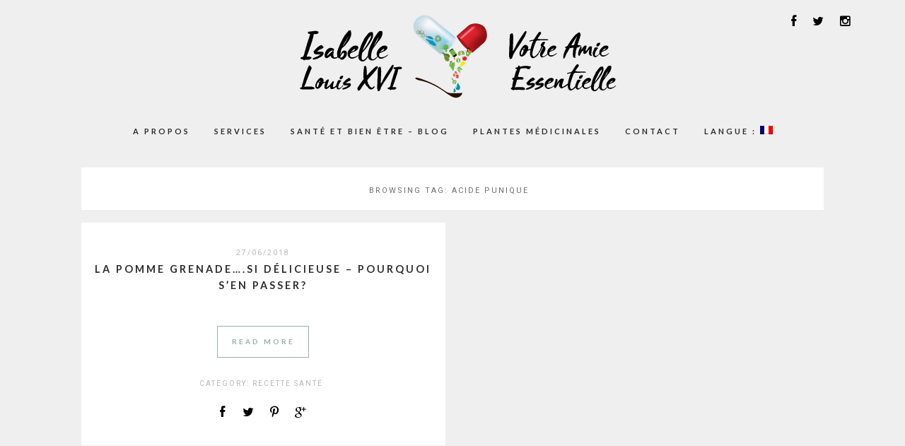

--- FILE ---
content_type: text/html; charset=UTF-8
request_url: https://votreamieessentielle.com/fr/tag/acide-punique/
body_size: 12084
content:
<!DOCTYPE html>
<html lang="fr-FR">
<head>
<meta charset="UTF-8">
<meta name="viewport" content="width=device-width, height=device-height, initial-scale=1.0, user-scalable=yes">
<link rel="profile" href="http://gmpg.org/xfn/11">
<link rel="pingback" href="https://votreamieessentielle.com/xmlrpc.php">

<title>acide punique &#8211; Votre amie essentielle</title>
<meta name='robots' content='max-image-preview:large' />
	<style>img:is([sizes="auto" i], [sizes^="auto," i]) { contain-intrinsic-size: 3000px 1500px }</style>
	<link rel='dns-prefetch' href='//fonts.googleapis.com' />
<link rel="alternate" type="application/rss+xml" title="Votre amie essentielle &raquo; Flux" href="https://votreamieessentielle.com/fr/feed/" />
<link rel="alternate" type="application/rss+xml" title="Votre amie essentielle &raquo; Flux des commentaires" href="https://votreamieessentielle.com/fr/comments/feed/" />
<link rel="alternate" type="application/rss+xml" title="Votre amie essentielle &raquo; Flux de l’étiquette acide punique" href="https://votreamieessentielle.com/fr/tag/acide-punique/feed/" />
<script type="text/javascript">
/* <![CDATA[ */
window._wpemojiSettings = {"baseUrl":"https:\/\/s.w.org\/images\/core\/emoji\/16.0.1\/72x72\/","ext":".png","svgUrl":"https:\/\/s.w.org\/images\/core\/emoji\/16.0.1\/svg\/","svgExt":".svg","source":{"concatemoji":"https:\/\/votreamieessentielle.com\/wp-includes\/js\/wp-emoji-release.min.js?ver=6.8.3"}};
/*! This file is auto-generated */
!function(s,n){var o,i,e;function c(e){try{var t={supportTests:e,timestamp:(new Date).valueOf()};sessionStorage.setItem(o,JSON.stringify(t))}catch(e){}}function p(e,t,n){e.clearRect(0,0,e.canvas.width,e.canvas.height),e.fillText(t,0,0);var t=new Uint32Array(e.getImageData(0,0,e.canvas.width,e.canvas.height).data),a=(e.clearRect(0,0,e.canvas.width,e.canvas.height),e.fillText(n,0,0),new Uint32Array(e.getImageData(0,0,e.canvas.width,e.canvas.height).data));return t.every(function(e,t){return e===a[t]})}function u(e,t){e.clearRect(0,0,e.canvas.width,e.canvas.height),e.fillText(t,0,0);for(var n=e.getImageData(16,16,1,1),a=0;a<n.data.length;a++)if(0!==n.data[a])return!1;return!0}function f(e,t,n,a){switch(t){case"flag":return n(e,"\ud83c\udff3\ufe0f\u200d\u26a7\ufe0f","\ud83c\udff3\ufe0f\u200b\u26a7\ufe0f")?!1:!n(e,"\ud83c\udde8\ud83c\uddf6","\ud83c\udde8\u200b\ud83c\uddf6")&&!n(e,"\ud83c\udff4\udb40\udc67\udb40\udc62\udb40\udc65\udb40\udc6e\udb40\udc67\udb40\udc7f","\ud83c\udff4\u200b\udb40\udc67\u200b\udb40\udc62\u200b\udb40\udc65\u200b\udb40\udc6e\u200b\udb40\udc67\u200b\udb40\udc7f");case"emoji":return!a(e,"\ud83e\udedf")}return!1}function g(e,t,n,a){var r="undefined"!=typeof WorkerGlobalScope&&self instanceof WorkerGlobalScope?new OffscreenCanvas(300,150):s.createElement("canvas"),o=r.getContext("2d",{willReadFrequently:!0}),i=(o.textBaseline="top",o.font="600 32px Arial",{});return e.forEach(function(e){i[e]=t(o,e,n,a)}),i}function t(e){var t=s.createElement("script");t.src=e,t.defer=!0,s.head.appendChild(t)}"undefined"!=typeof Promise&&(o="wpEmojiSettingsSupports",i=["flag","emoji"],n.supports={everything:!0,everythingExceptFlag:!0},e=new Promise(function(e){s.addEventListener("DOMContentLoaded",e,{once:!0})}),new Promise(function(t){var n=function(){try{var e=JSON.parse(sessionStorage.getItem(o));if("object"==typeof e&&"number"==typeof e.timestamp&&(new Date).valueOf()<e.timestamp+604800&&"object"==typeof e.supportTests)return e.supportTests}catch(e){}return null}();if(!n){if("undefined"!=typeof Worker&&"undefined"!=typeof OffscreenCanvas&&"undefined"!=typeof URL&&URL.createObjectURL&&"undefined"!=typeof Blob)try{var e="postMessage("+g.toString()+"("+[JSON.stringify(i),f.toString(),p.toString(),u.toString()].join(",")+"));",a=new Blob([e],{type:"text/javascript"}),r=new Worker(URL.createObjectURL(a),{name:"wpTestEmojiSupports"});return void(r.onmessage=function(e){c(n=e.data),r.terminate(),t(n)})}catch(e){}c(n=g(i,f,p,u))}t(n)}).then(function(e){for(var t in e)n.supports[t]=e[t],n.supports.everything=n.supports.everything&&n.supports[t],"flag"!==t&&(n.supports.everythingExceptFlag=n.supports.everythingExceptFlag&&n.supports[t]);n.supports.everythingExceptFlag=n.supports.everythingExceptFlag&&!n.supports.flag,n.DOMReady=!1,n.readyCallback=function(){n.DOMReady=!0}}).then(function(){return e}).then(function(){var e;n.supports.everything||(n.readyCallback(),(e=n.source||{}).concatemoji?t(e.concatemoji):e.wpemoji&&e.twemoji&&(t(e.twemoji),t(e.wpemoji)))}))}((window,document),window._wpemojiSettings);
/* ]]> */
</script>
<style id='wp-emoji-styles-inline-css' type='text/css'>

	img.wp-smiley, img.emoji {
		display: inline !important;
		border: none !important;
		box-shadow: none !important;
		height: 1em !important;
		width: 1em !important;
		margin: 0 0.07em !important;
		vertical-align: -0.1em !important;
		background: none !important;
		padding: 0 !important;
	}
</style>
<link rel='stylesheet' id='wp-block-library-css' href='https://votreamieessentielle.com/wp-includes/css/dist/block-library/style.min.css?ver=6.8.3' type='text/css' media='all' />
<style id='classic-theme-styles-inline-css' type='text/css'>
/*! This file is auto-generated */
.wp-block-button__link{color:#fff;background-color:#32373c;border-radius:9999px;box-shadow:none;text-decoration:none;padding:calc(.667em + 2px) calc(1.333em + 2px);font-size:1.125em}.wp-block-file__button{background:#32373c;color:#fff;text-decoration:none}
</style>
<style id='global-styles-inline-css' type='text/css'>
:root{--wp--preset--aspect-ratio--square: 1;--wp--preset--aspect-ratio--4-3: 4/3;--wp--preset--aspect-ratio--3-4: 3/4;--wp--preset--aspect-ratio--3-2: 3/2;--wp--preset--aspect-ratio--2-3: 2/3;--wp--preset--aspect-ratio--16-9: 16/9;--wp--preset--aspect-ratio--9-16: 9/16;--wp--preset--color--black: #000000;--wp--preset--color--cyan-bluish-gray: #abb8c3;--wp--preset--color--white: #ffffff;--wp--preset--color--pale-pink: #f78da7;--wp--preset--color--vivid-red: #cf2e2e;--wp--preset--color--luminous-vivid-orange: #ff6900;--wp--preset--color--luminous-vivid-amber: #fcb900;--wp--preset--color--light-green-cyan: #7bdcb5;--wp--preset--color--vivid-green-cyan: #00d084;--wp--preset--color--pale-cyan-blue: #8ed1fc;--wp--preset--color--vivid-cyan-blue: #0693e3;--wp--preset--color--vivid-purple: #9b51e0;--wp--preset--gradient--vivid-cyan-blue-to-vivid-purple: linear-gradient(135deg,rgba(6,147,227,1) 0%,rgb(155,81,224) 100%);--wp--preset--gradient--light-green-cyan-to-vivid-green-cyan: linear-gradient(135deg,rgb(122,220,180) 0%,rgb(0,208,130) 100%);--wp--preset--gradient--luminous-vivid-amber-to-luminous-vivid-orange: linear-gradient(135deg,rgba(252,185,0,1) 0%,rgba(255,105,0,1) 100%);--wp--preset--gradient--luminous-vivid-orange-to-vivid-red: linear-gradient(135deg,rgba(255,105,0,1) 0%,rgb(207,46,46) 100%);--wp--preset--gradient--very-light-gray-to-cyan-bluish-gray: linear-gradient(135deg,rgb(238,238,238) 0%,rgb(169,184,195) 100%);--wp--preset--gradient--cool-to-warm-spectrum: linear-gradient(135deg,rgb(74,234,220) 0%,rgb(151,120,209) 20%,rgb(207,42,186) 40%,rgb(238,44,130) 60%,rgb(251,105,98) 80%,rgb(254,248,76) 100%);--wp--preset--gradient--blush-light-purple: linear-gradient(135deg,rgb(255,206,236) 0%,rgb(152,150,240) 100%);--wp--preset--gradient--blush-bordeaux: linear-gradient(135deg,rgb(254,205,165) 0%,rgb(254,45,45) 50%,rgb(107,0,62) 100%);--wp--preset--gradient--luminous-dusk: linear-gradient(135deg,rgb(255,203,112) 0%,rgb(199,81,192) 50%,rgb(65,88,208) 100%);--wp--preset--gradient--pale-ocean: linear-gradient(135deg,rgb(255,245,203) 0%,rgb(182,227,212) 50%,rgb(51,167,181) 100%);--wp--preset--gradient--electric-grass: linear-gradient(135deg,rgb(202,248,128) 0%,rgb(113,206,126) 100%);--wp--preset--gradient--midnight: linear-gradient(135deg,rgb(2,3,129) 0%,rgb(40,116,252) 100%);--wp--preset--font-size--small: 13px;--wp--preset--font-size--medium: 20px;--wp--preset--font-size--large: 36px;--wp--preset--font-size--x-large: 42px;--wp--preset--spacing--20: 0.44rem;--wp--preset--spacing--30: 0.67rem;--wp--preset--spacing--40: 1rem;--wp--preset--spacing--50: 1.5rem;--wp--preset--spacing--60: 2.25rem;--wp--preset--spacing--70: 3.38rem;--wp--preset--spacing--80: 5.06rem;--wp--preset--shadow--natural: 6px 6px 9px rgba(0, 0, 0, 0.2);--wp--preset--shadow--deep: 12px 12px 50px rgba(0, 0, 0, 0.4);--wp--preset--shadow--sharp: 6px 6px 0px rgba(0, 0, 0, 0.2);--wp--preset--shadow--outlined: 6px 6px 0px -3px rgba(255, 255, 255, 1), 6px 6px rgba(0, 0, 0, 1);--wp--preset--shadow--crisp: 6px 6px 0px rgba(0, 0, 0, 1);}:where(.is-layout-flex){gap: 0.5em;}:where(.is-layout-grid){gap: 0.5em;}body .is-layout-flex{display: flex;}.is-layout-flex{flex-wrap: wrap;align-items: center;}.is-layout-flex > :is(*, div){margin: 0;}body .is-layout-grid{display: grid;}.is-layout-grid > :is(*, div){margin: 0;}:where(.wp-block-columns.is-layout-flex){gap: 2em;}:where(.wp-block-columns.is-layout-grid){gap: 2em;}:where(.wp-block-post-template.is-layout-flex){gap: 1.25em;}:where(.wp-block-post-template.is-layout-grid){gap: 1.25em;}.has-black-color{color: var(--wp--preset--color--black) !important;}.has-cyan-bluish-gray-color{color: var(--wp--preset--color--cyan-bluish-gray) !important;}.has-white-color{color: var(--wp--preset--color--white) !important;}.has-pale-pink-color{color: var(--wp--preset--color--pale-pink) !important;}.has-vivid-red-color{color: var(--wp--preset--color--vivid-red) !important;}.has-luminous-vivid-orange-color{color: var(--wp--preset--color--luminous-vivid-orange) !important;}.has-luminous-vivid-amber-color{color: var(--wp--preset--color--luminous-vivid-amber) !important;}.has-light-green-cyan-color{color: var(--wp--preset--color--light-green-cyan) !important;}.has-vivid-green-cyan-color{color: var(--wp--preset--color--vivid-green-cyan) !important;}.has-pale-cyan-blue-color{color: var(--wp--preset--color--pale-cyan-blue) !important;}.has-vivid-cyan-blue-color{color: var(--wp--preset--color--vivid-cyan-blue) !important;}.has-vivid-purple-color{color: var(--wp--preset--color--vivid-purple) !important;}.has-black-background-color{background-color: var(--wp--preset--color--black) !important;}.has-cyan-bluish-gray-background-color{background-color: var(--wp--preset--color--cyan-bluish-gray) !important;}.has-white-background-color{background-color: var(--wp--preset--color--white) !important;}.has-pale-pink-background-color{background-color: var(--wp--preset--color--pale-pink) !important;}.has-vivid-red-background-color{background-color: var(--wp--preset--color--vivid-red) !important;}.has-luminous-vivid-orange-background-color{background-color: var(--wp--preset--color--luminous-vivid-orange) !important;}.has-luminous-vivid-amber-background-color{background-color: var(--wp--preset--color--luminous-vivid-amber) !important;}.has-light-green-cyan-background-color{background-color: var(--wp--preset--color--light-green-cyan) !important;}.has-vivid-green-cyan-background-color{background-color: var(--wp--preset--color--vivid-green-cyan) !important;}.has-pale-cyan-blue-background-color{background-color: var(--wp--preset--color--pale-cyan-blue) !important;}.has-vivid-cyan-blue-background-color{background-color: var(--wp--preset--color--vivid-cyan-blue) !important;}.has-vivid-purple-background-color{background-color: var(--wp--preset--color--vivid-purple) !important;}.has-black-border-color{border-color: var(--wp--preset--color--black) !important;}.has-cyan-bluish-gray-border-color{border-color: var(--wp--preset--color--cyan-bluish-gray) !important;}.has-white-border-color{border-color: var(--wp--preset--color--white) !important;}.has-pale-pink-border-color{border-color: var(--wp--preset--color--pale-pink) !important;}.has-vivid-red-border-color{border-color: var(--wp--preset--color--vivid-red) !important;}.has-luminous-vivid-orange-border-color{border-color: var(--wp--preset--color--luminous-vivid-orange) !important;}.has-luminous-vivid-amber-border-color{border-color: var(--wp--preset--color--luminous-vivid-amber) !important;}.has-light-green-cyan-border-color{border-color: var(--wp--preset--color--light-green-cyan) !important;}.has-vivid-green-cyan-border-color{border-color: var(--wp--preset--color--vivid-green-cyan) !important;}.has-pale-cyan-blue-border-color{border-color: var(--wp--preset--color--pale-cyan-blue) !important;}.has-vivid-cyan-blue-border-color{border-color: var(--wp--preset--color--vivid-cyan-blue) !important;}.has-vivid-purple-border-color{border-color: var(--wp--preset--color--vivid-purple) !important;}.has-vivid-cyan-blue-to-vivid-purple-gradient-background{background: var(--wp--preset--gradient--vivid-cyan-blue-to-vivid-purple) !important;}.has-light-green-cyan-to-vivid-green-cyan-gradient-background{background: var(--wp--preset--gradient--light-green-cyan-to-vivid-green-cyan) !important;}.has-luminous-vivid-amber-to-luminous-vivid-orange-gradient-background{background: var(--wp--preset--gradient--luminous-vivid-amber-to-luminous-vivid-orange) !important;}.has-luminous-vivid-orange-to-vivid-red-gradient-background{background: var(--wp--preset--gradient--luminous-vivid-orange-to-vivid-red) !important;}.has-very-light-gray-to-cyan-bluish-gray-gradient-background{background: var(--wp--preset--gradient--very-light-gray-to-cyan-bluish-gray) !important;}.has-cool-to-warm-spectrum-gradient-background{background: var(--wp--preset--gradient--cool-to-warm-spectrum) !important;}.has-blush-light-purple-gradient-background{background: var(--wp--preset--gradient--blush-light-purple) !important;}.has-blush-bordeaux-gradient-background{background: var(--wp--preset--gradient--blush-bordeaux) !important;}.has-luminous-dusk-gradient-background{background: var(--wp--preset--gradient--luminous-dusk) !important;}.has-pale-ocean-gradient-background{background: var(--wp--preset--gradient--pale-ocean) !important;}.has-electric-grass-gradient-background{background: var(--wp--preset--gradient--electric-grass) !important;}.has-midnight-gradient-background{background: var(--wp--preset--gradient--midnight) !important;}.has-small-font-size{font-size: var(--wp--preset--font-size--small) !important;}.has-medium-font-size{font-size: var(--wp--preset--font-size--medium) !important;}.has-large-font-size{font-size: var(--wp--preset--font-size--large) !important;}.has-x-large-font-size{font-size: var(--wp--preset--font-size--x-large) !important;}
:where(.wp-block-post-template.is-layout-flex){gap: 1.25em;}:where(.wp-block-post-template.is-layout-grid){gap: 1.25em;}
:where(.wp-block-columns.is-layout-flex){gap: 2em;}:where(.wp-block-columns.is-layout-grid){gap: 2em;}
:root :where(.wp-block-pullquote){font-size: 1.5em;line-height: 1.6;}
</style>
<link rel='stylesheet' id='wp-components-css' href='https://votreamieessentielle.com/wp-includes/css/dist/components/style.min.css?ver=6.8.3' type='text/css' media='all' />
<link rel='stylesheet' id='godaddy-styles-css' href='https://votreamieessentielle.com/wp-content/mu-plugins/vendor/wpex/godaddy-launch/includes/Dependencies/GoDaddy/Styles/build/latest.css?ver=2.0.2' type='text/css' media='all' />
<link rel='stylesheet' id='parent-style-css' href='https://votreamieessentielle.com/wp-content/themes/soigne/style.css?ver=6.8.3' type='text/css' media='all' />
<link rel='stylesheet' id='child-style-css' href='https://votreamieessentielle.com/wp-content/themes/soigne-child/style.css?ver=1.0' type='text/css' media='all' />
<link rel='stylesheet' id='soigne-style-css' href='https://votreamieessentielle.com/wp-content/themes/soigne-child/style.css?ver=6.8.3' type='text/css' media='all' />
<style id='soigne-style-inline-css' type='text/css'>

    .menu li a:hover {
      color: #96b0a0;
    } 

    ul.menu ul a:hover, 
    .menu ul ul a:hover {
    	color: #96b0a0;
    } 

  	#social-icons-top a,
  	.search-box a#search-toggle,
  	.post-share a i,
  	.widget-social a i,
  	a.author-social i,
  	#footer-social a {
    	color: #000000;
    } 

  	#social-icons-top a:hover,
	.search-box a#search-toggle:hover,
	.post-share a:hover i,
	.widget-social a:hover i,
	a.author-social:hover i,
	#footer-social a:hover {
    	color: #96b0a0;
    } 

  	.search-box #searchform input {
    	background: #000000;
    } 

  	.search-box *::-webkit-input-placeholder,
  	#searchform input#s {
    	color: #000000;
    } 

	.box-effect:hover,
    .featured-boxes-thumbnails .box-style:hover {
    	color: #96b0a0;
    	border: 1px solid #96b0a0;
    } 

	.box-effect .box-line {
    	background-color: #96b0a0;
    } 

	a.more-link,
    .featured-slider .entry-more a.more-link,
    #respond input[type="submit"],
    .wpcf7 .wpcf7-submit,
    .mc4wp-form input[type="submit"] {
    	color: #96b0a0;
    	border: 1px solid #96b0a0;
    } 

	#footer-copyright .menu li a:hover {
    	color: #96b0a0;
    } 
</style>
<link rel='stylesheet' id='soigne-fonts-css' href='https://fonts.googleapis.com/css?family=Lato%3A400%2C700%2C400italic%2C700italic%7CMuli%3A300%2C400%2C700%2C300italic%2C400italic%2C700italic%7CRoboto%3A300%2C400&#038;subset=latin%2Clatin-ext' type='text/css' media='all' />
<link rel='stylesheet' id='slick-style-css' href='https://votreamieessentielle.com/wp-content/themes/soigne/js/slick/slick.css?ver=6.8.3' type='text/css' media='all' />
<link rel='stylesheet' id='font-awesome-css' href='https://votreamieessentielle.com/wp-content/themes/soigne/fonts/css/font-awesome.min.css?ver=4.6.3' type='text/css' media='all' />
<link rel='stylesheet' id='forget-about-shortcode-buttons-css' href='https://votreamieessentielle.com/wp-content/plugins/forget-about-shortcode-buttons/public/css/button-styles.css?ver=2.1.3' type='text/css' media='all' />
<script type="text/javascript" src="https://votreamieessentielle.com/wp-includes/js/jquery/jquery.min.js?ver=3.7.1" id="jquery-core-js"></script>
<script type="text/javascript" src="https://votreamieessentielle.com/wp-includes/js/jquery/jquery-migrate.min.js?ver=3.4.1" id="jquery-migrate-js"></script>
<script type="text/javascript" src="https://votreamieessentielle.com/wp-content/themes/soigne/js/slick/slick.min.js?ver=6.8.3" id="slick-js"></script>
<script type="text/javascript" src="https://votreamieessentielle.com/wp-content/themes/soigne/js/jquery.fitvids.js?ver=1.1" id="fitvids-js"></script>
<script type="text/javascript" src="https://votreamieessentielle.com/wp-content/themes/soigne/js/retina.min.js?ver=6.8.3" id="retina-js"></script>
<link rel="https://api.w.org/" href="https://votreamieessentielle.com/fr/wp-json/" /><link rel="alternate" title="JSON" type="application/json" href="https://votreamieessentielle.com/fr/wp-json/wp/v2/tags/52" /><link rel="EditURI" type="application/rsd+xml" title="RSD" href="https://votreamieessentielle.com/xmlrpc.php?rsd" />
<meta name="generator" content="WordPress 6.8.3" />
              <style>#livesite_active_engage .ls-more-actions-C {display: none}</style>
            <script type="text/javascript">
        var vcUrl = 'www.vcita.com/widgets/active_engage/0hlhtbg9hnibjl7y/loader.js?format=js';
        var script = document.createElement('script');
        script.src = '//' + vcUrl;
        script.type = 'text/javascript';

        document.addEventListener('DOMContentLoaded', () => {
          const scripts = document.querySelectorAll('script[src]');
          let sfound = false;

          for (let i = 0; i < scripts.length; i++) {
            if ((scripts[i].getAttribute('src').indexOf('vcita.com') >= 0 &&
              scripts[i].getAttribute('src').indexOf('livesite.js') >= 0) ||
              (scripts[i].getAttribute('src').indexOf('vcita.com') >= 0 &&
                scripts[i].getAttribute('src').indexOf('loader.js') >= 0)
            ) {
              sfound = true;
              break
            }
          }

          if (sfound) return;

                    document.cookie = "livesite_0hlhtbg9hnibjl7y_engage=; expires=Thu, 01 Jan 1970 00:00:00 UTC; path=/;";
          
          
            			          window.Vcita = {};
			Vcita.legacyOptions = function () {
            return {
              desktopEnabled: 1,
              mobileEnabled: 1,
              engageButton: true,
              activeEngage: true,
              engageState: 'closed',
              actionButtons: false,
              // inlineActions: false,
              activeEngageAction: "schedule",
              //mobileQuickAction: "schedule",
              activeEngageActionText: 'Contact',
              engageButtonText: 'Contact',
              activeEngageTitle: "Let's talk!",
              activeEngageText: "Thanks for stopping by! We're here to help…",
                          imageUrl: "",
                          textPoweredBy: 'Powered by vcita',
              themeActionColor: '#01dcf7',
              themeActionHover: '#01dcf7',
              themeActionText: '#ffffff',
              themeMainActionColor: '#01dcf7',
              themeMainActionHover: '#01dcf7',
              themeMainActionText: '#ffffff'
			  }
          };
                        

                  const checkLivesite = () => {
            if (!window.LiveSite) return false;
              // console.log(window.Vcita.legacyOptions());
              // console.log(window.LiveSite);
            return true;
          };
                    const checkEngageButton = () => {
            const leb = document.querySelector('#livesite_engage_button a.ls-engage-button');

            if (leb != null) {
                            const lma = document.querySelector('#livesite_active_engage .ls-more-actions-C');
              if (lma != null) lma.style.display = 'block !important';
                            leb.classList.remove('livesite-engage');
              leb.classList.add('livesite-schedule');
              // leb.onclick = LiveSite.schedule;
              return true;
            } else return false;
          };

          let tryit = 0, aeint;

          let lint = setInterval(() => {
            if (checkLivesite() || tryit == 100000) {
              clearInterval(lint);
              tryit = 0;

              aeint = setInterval(() => {
                if (checkEngageButton() || tryit == 100000) {
                  clearInterval(aeint);
                } else tryit++;
              }, 10);
            } else tryit++;
          }, 100);
                  
          document.body.appendChild(script)
        });
      </script>
    <style type="text/css">
.qtranxs_flag_en {background-image: url(https://votreamieessentielle.com/wp-content/plugins/qtranslate-x/flags/gb.png); background-repeat: no-repeat;}
.qtranxs_flag_fr {background-image: url(https://votreamieessentielle.com/wp-content/plugins/qtranslate-x/flags/fr.png); background-repeat: no-repeat;}
</style>
<link hreflang="en" href="https://votreamieessentielle.com/en/tag/acide-punique/" rel="alternate" />
<link hreflang="fr" href="https://votreamieessentielle.com/fr/tag/acide-punique/" rel="alternate" />
<link hreflang="x-default" href="https://votreamieessentielle.com/tag/acide-punique/" rel="alternate" />
<meta name="generator" content="qTranslate-X 3.4.6.8" />
<link rel="icon" href="https://votreamieessentielle.com/wp-content/uploads/2017/03/cropped-LogoIsabelle_298x360_2017-03-24-32x32.png" sizes="32x32" />
<link rel="icon" href="https://votreamieessentielle.com/wp-content/uploads/2017/03/cropped-LogoIsabelle_298x360_2017-03-24-192x192.png" sizes="192x192" />
<link rel="apple-touch-icon" href="https://votreamieessentielle.com/wp-content/uploads/2017/03/cropped-LogoIsabelle_298x360_2017-03-24-180x180.png" />
<meta name="msapplication-TileImage" content="https://votreamieessentielle.com/wp-content/uploads/2017/03/cropped-LogoIsabelle_298x360_2017-03-24-270x270.png" />
</head>

<body class="archive tag tag-acide-punique tag-52 wp-theme-soigne wp-child-theme-soigne-child">

<div id="site-container">
	<header id="masthead" class="site-header">
		<div id="site-branding" class="site-content">
							<div id="site-logo">
											<a href="https://votreamieessentielle.com/fr/" rel="home"><img src="https://votreamieessentielle.com/wp-content/uploads/cropped-LogosIsabelle_web_480x120-1.png" height="120" width="481" alt="" /></a>
									</div><!-- #site-logo -->
			 
		</div><!-- #site-branding -->

		<div id="top-wrap" class="sticky-nav">
			<div class="sticky-anchor"></div>
			<button id="menu-toggle"><span>Menu</span></button>

			<nav id="site-navigation" class="main-navigation sticky-content">
				<div class="navigation-wrap sticky-wrap">
											<a href="https://votreamieessentielle.com/fr/" class="small-logo" rel="home"><img src="" class="small-logo-img" alt=""></a>
					
					<ul id="menu-isabelle-louis-xvi-votre-amie-essentielle" class="menu"><li id="menu-item-2107" class="menu-item menu-item-type-post_type menu-item-object-page menu-item-home menu-item-2107"><a href="https://votreamieessentielle.com/fr/">A propos</a></li>
<li id="menu-item-2114" class="menu-item menu-item-type-post_type menu-item-object-page menu-item-has-children menu-item-2114"><a href="https://votreamieessentielle.com/fr/services/">Services</a>
<ul class="sub-menu">
	<li id="menu-item-3524" class="menu-item menu-item-type-post_type menu-item-object-page menu-item-has-children menu-item-3524"><a href="https://votreamieessentielle.com/fr/francais-naturopathie/">Naturopathie</a>
	<ul class="sub-menu">
		<li id="menu-item-3369" class="menu-item menu-item-type-post_type menu-item-object-page menu-item-has-children menu-item-3369"><a href="https://votreamieessentielle.com/fr/digestive-health/">Santé digestive</a>
		<ul class="sub-menu">
			<li id="menu-item-2904" class="menu-item menu-item-type-post_type menu-item-object-page menu-item-2904"><a href="https://votreamieessentielle.com/fr/leaky-gut/">Syndrome de l’intestin perméable</a></li>
		</ul>
</li>
		<li id="menu-item-2907" class="menu-item menu-item-type-post_type menu-item-object-page menu-item-has-children menu-item-2907"><a href="https://votreamieessentielle.com/fr/detoxification-program/">Programme Détoxification</a>
		<ul class="sub-menu">
			<li id="menu-item-3337" class="menu-item menu-item-type-post_type menu-item-object-page menu-item-3337"><a href="https://votreamieessentielle.com/fr/services/home-edit-pantry-and-products-makeovers/">Détox ma maison : Éliminer les produits chimiques toxique</a></li>
		</ul>
</li>
		<li id="menu-item-3313" class="menu-item menu-item-type-post_type menu-item-object-post menu-item-3313"><a href="https://votreamieessentielle.com/fr/weight-management/">Gestion du poids</a></li>
	</ul>
</li>
	<li id="menu-item-3522" class="menu-item menu-item-type-post_type menu-item-object-page menu-item-3522"><a href="https://votreamieessentielle.com/fr/francais-bio-impedance/">Bio-Impédance (BIA)</a></li>
	<li id="menu-item-3374" class="menu-item menu-item-type-post_type menu-item-object-page menu-item-has-children menu-item-3374"><a href="https://votreamieessentielle.com/fr/nutritional-counselling/">Conseils nutritionnels</a>
	<ul class="sub-menu">
		<li id="menu-item-447" class="menu-item menu-item-type-taxonomy menu-item-object-category menu-item-has-children menu-item-447"><a href="https://votreamieessentielle.com/fr/category/health/">Recettes Santé</a>
		<ul class="sub-menu">
			<li id="menu-item-2810" class="menu-item menu-item-type-post_type menu-item-object-post menu-item-2810"><a href="https://votreamieessentielle.com/fr/superfood-energy-bar-squares-or-balls-that-is-the-only-question/">Boules d&rsquo;énergies &#8211; Super Aliments</a></li>
			<li id="menu-item-2707" class="menu-item menu-item-type-post_type menu-item-object-post menu-item-2707"><a href="https://votreamieessentielle.com/fr/francais-delicieux-muffins-aux-canneberges-orange/">Délicieux muffins aux canneberges &#038; orange</a></li>
			<li id="menu-item-1921" class="menu-item menu-item-type-post_type menu-item-object-post menu-item-1921"><a href="https://votreamieessentielle.com/fr/life-happens-hot-chocolate-helps/">Chaud CoCo La Chaud</a></li>
			<li id="menu-item-1597" class="menu-item menu-item-type-post_type menu-item-object-post menu-item-1597"><a href="https://votreamieessentielle.com/fr/mac-and-cheeeze/">Macaroni au fromage Gourmet et Santé!</a></li>
			<li id="menu-item-1552" class="menu-item menu-item-type-post_type menu-item-object-post menu-item-1552"><a href="https://votreamieessentielle.com/fr/almond-milky-way/">Boisson d’amande A.K.A Lait d’amande</a></li>
			<li id="menu-item-1486" class="menu-item menu-item-type-post_type menu-item-object-post menu-item-1486"><a href="https://votreamieessentielle.com/fr/ningxia-red-gummies/">Jujubes au Ningxia Red</a></li>
			<li id="menu-item-893" class="menu-item menu-item-type-post_type menu-item-object-post menu-item-893"><a href="https://votreamieessentielle.com/fr/an-apple-a-day-salad/">Pomme de reinet et salade fraîche!</a></li>
			<li id="menu-item-462" class="menu-item menu-item-type-post_type menu-item-object-post menu-item-462"><a href="https://votreamieessentielle.com/fr/kefir-a-leau-de-noix-de-coco/">Kéfir à l’eau de noix de coco</a></li>
			<li id="menu-item-459" class="menu-item menu-item-type-post_type menu-item-object-post menu-item-459"><a href="https://votreamieessentielle.com/fr/the-beetlejuice-smootie/">Le Smoothie Beet.le.Juice!</a></li>
			<li id="menu-item-682" class="menu-item menu-item-type-post_type menu-item-object-post menu-item-682"><a href="https://votreamieessentielle.com/fr/the-incredible-green-juice/">L’incroyable Jus Vert</a></li>
			<li id="menu-item-810" class="menu-item menu-item-type-post_type menu-item-object-post menu-item-810"><a href="https://votreamieessentielle.com/fr/kombucha-cha-cha/">KombuCha! Cha! Cha!</a></li>
			<li id="menu-item-460" class="menu-item menu-item-type-post_type menu-item-object-post menu-item-460"><a href="https://votreamieessentielle.com/fr/seeds-sprouting-ridiculously-easy/">Germinations…facile et tellement bon pour la santé</a></li>
		</ul>
</li>
		<li id="menu-item-3322" class="menu-item menu-item-type-post_type menu-item-object-page menu-item-3322"><a href="https://votreamieessentielle.com/fr/services/grocery-shopping-with-me/">Visite à l’épicerie ensemble</a></li>
	</ul>
</li>
	<li id="menu-item-3156" class="menu-item menu-item-type-post_type menu-item-object-post menu-item-has-children menu-item-3156"><a href="https://votreamieessentielle.com/fr/hair-loss-solutions-and-scalp-treatment/">Soins chute de cheveux et Cuir chevelu</a>
	<ul class="sub-menu">
		<li id="menu-item-3418" class="menu-item menu-item-type-post_type menu-item-object-page menu-item-3418"><a href="https://votreamieessentielle.com/fr/androgenetic-alopecia/">Alopécie Androgénétique</a></li>
		<li id="menu-item-2369" class="menu-item menu-item-type-post_type menu-item-object-page menu-item-2369"><a href="https://votreamieessentielle.com/fr/hair-scalp-analysis/">ANALYSE CAPILLAIRE</a></li>
		<li id="menu-item-2387" class="menu-item menu-item-type-post_type menu-item-object-page menu-item-has-children menu-item-2387"><a href="https://votreamieessentielle.com/fr/low-level-light-therapy-biostimulation/">LOW LEVEL LIGHT THERAPY – BIOSTIMULATION</a>
		<ul class="sub-menu">
			<li id="menu-item-3454" class="menu-item menu-item-type-post_type menu-item-object-page menu-item-3454"><a href="https://votreamieessentielle.com/fr/before-and-after/">Avant et après</a></li>
			<li id="menu-item-3185" class="menu-item menu-item-type-post_type menu-item-object-post menu-item-3185"><a href="https://votreamieessentielle.com/fr/clinical-studies/">Étude clinique</a></li>
		</ul>
</li>
		<li id="menu-item-2393" class="menu-item menu-item-type-post_type menu-item-object-page menu-item-has-children menu-item-2393"><a href="https://votreamieessentielle.com/fr/hairloss-and-scalp-treatment/scalp-treatments/">Soins du cuir chevelu</a>
		<ul class="sub-menu">
			<li id="menu-item-2432" class="menu-item menu-item-type-post_type menu-item-object-page menu-item-2432"><a href="https://votreamieessentielle.com/fr/detox-your-scalp-cleanse-purify-remove/">Soins Nettoyant/Purifiant du Cuir chevelu (Anti-dépôt)</a></li>
			<li id="menu-item-2247" class="menu-item menu-item-type-post_type menu-item-object-page menu-item-2247"><a href="https://votreamieessentielle.com/fr/hairloss-treatment-for-men-alopecia/">Soin Anti-Chute de cheveux pour Homme</a></li>
			<li id="menu-item-2241" class="menu-item menu-item-type-post_type menu-item-object-page menu-item-2241"><a href="https://votreamieessentielle.com/fr/scalp-treatment-for-hairloss-women/">Soins Anti-Chute pour Femme</a></li>
			<li id="menu-item-2236" class="menu-item menu-item-type-post_type menu-item-object-page menu-item-2236"><a href="https://votreamieessentielle.com/fr/soins-anti-chute-de-cheveux-prevention-pour-femme-enceinte/">Soins Anti-Chute de cheveux – prévention pour femme enceinte</a></li>
			<li id="menu-item-2512" class="menu-item menu-item-type-post_type menu-item-object-page menu-item-2512"><a href="https://votreamieessentielle.com/fr/francais-soins-exfoliant-et-desquamant-du-cuir-chevelu/">Soins Exfoliant et desquamant du cuir chevelu</a></li>
			<li id="menu-item-2497" class="menu-item menu-item-type-post_type menu-item-object-page menu-item-2497"><a href="https://votreamieessentielle.com/fr/dandruffs-treatment/">Soins Anti-Pelliculaire</a></li>
			<li id="menu-item-2508" class="menu-item menu-item-type-post_type menu-item-object-page menu-item-2508"><a href="https://votreamieessentielle.com/fr/francais-soins-cheveux-et-cuir-chevelu-gras/">Soins cheveux et cuir chevelu gras</a></li>
			<li id="menu-item-2400" class="menu-item menu-item-type-post_type menu-item-object-page menu-item-2400"><a href="https://votreamieessentielle.com/fr/hair-scalp-analysis/alopecia-areata/">Perte de cheveux localisée (pelade)</a></li>
			<li id="menu-item-2506" class="menu-item menu-item-type-post_type menu-item-object-page menu-item-2506"><a href="https://votreamieessentielle.com/fr/francais-soins-psoriasis-ou-eczema-au-cuir-chevelu/">Soins Psoriasis ou Eczema au cuir chevelu</a></li>
			<li id="menu-item-2507" class="menu-item menu-item-type-post_type menu-item-object-page menu-item-2507"><a href="https://votreamieessentielle.com/fr/francais-soins-de-comfort-pour-patient-de-chimio-ou-radiotherapie/">Soins de Comfort pour patient de Chimio ou Radiothérapie</a></li>
		</ul>
</li>
		<li id="menu-item-3358" class="menu-item menu-item-type-post_type menu-item-object-page menu-item-3358"><a href="https://votreamieessentielle.com/fr/natural-look-hair-extensions/">Rallonges de cheveux naturels</a></li>
		<li id="menu-item-3422" class="menu-item menu-item-type-post_type menu-item-object-page menu-item-3422"><a href="https://votreamieessentielle.com/fr/testimonies/">Témoignage</a></li>
	</ul>
</li>
</ul>
</li>
<li id="menu-item-3027" class="menu-item menu-item-type-post_type menu-item-object-page menu-item-has-children menu-item-3027"><a href="https://votreamieessentielle.com/fr/health-and-wellness-blog/">Santé et Bien être – Blog</a>
<ul class="sub-menu">
	<li id="menu-item-987" class="menu-item menu-item-type-post_type menu-item-object-post menu-item-987"><a href="https://votreamieessentielle.com/fr/ningxia-red-the-antioxydant-juice/">Nigxia red – Super jus Antioxydant</a></li>
	<li id="menu-item-2605" class="menu-item menu-item-type-post_type menu-item-object-post menu-item-2605"><a href="https://votreamieessentielle.com/fr/detox-castor-oil-pack/">Detox – Comment faire un cataplasme d’huile de ricin</a></li>
	<li id="menu-item-464" class="menu-item menu-item-type-post_type menu-item-object-post menu-item-464"><a href="https://votreamieessentielle.com/fr/les-produits-chimiques-toxiques/">Les Produits Chimiques Toxiques</a></li>
	<li id="menu-item-581" class="menu-item menu-item-type-post_type menu-item-object-post menu-item-581"><a href="https://votreamieessentielle.com/fr/say-no-to-gmo/">Dites NON au OGM!</a></li>
	<li id="menu-item-1367" class="menu-item menu-item-type-post_type menu-item-object-post menu-item-1367"><a href="https://votreamieessentielle.com/fr/ameliorervotre-digestion-ameliorervotre-energie/">Améliorer votre digestion – Améliorer votre énergie</a></li>
	<li id="menu-item-1366" class="menu-item menu-item-type-post_type menu-item-object-post menu-item-1366"><a href="https://votreamieessentielle.com/fr/digestives-enzymes/">Les Enzymes digestives</a></li>
	<li id="menu-item-1782" class="menu-item menu-item-type-post_type menu-item-object-post menu-item-1782"><a href="https://votreamieessentielle.com/fr/healthy-break-fast/">Des-Jeûner Santé!</a></li>
	<li id="menu-item-3029" class="menu-item menu-item-type-taxonomy menu-item-object-category menu-item-has-children menu-item-3029"><a href="https://votreamieessentielle.com/fr/category/mind-spirit/">ESPRIT &#8211; CORPS &#8211; ÂME</a>
	<ul class="sub-menu">
		<li id="menu-item-2063" class="menu-item menu-item-type-post_type menu-item-object-post menu-item-2063"><a href="https://votreamieessentielle.com/fr/miracle-mantra-hooponopono/">Mantra Miraculeux – Ho’oponopono</a></li>
		<li id="menu-item-1398" class="menu-item menu-item-type-post_type menu-item-object-post menu-item-1398"><a href="https://votreamieessentielle.com/fr/muladhara-sound-lam/">Muladhara (son: Lam)</a></li>
	</ul>
</li>
</ul>
</li>
<li id="menu-item-3389" class="menu-item menu-item-type-post_type menu-item-object-page menu-item-has-children menu-item-3389"><a href="https://votreamieessentielle.com/fr/plant-medicine/">Plantes médicinales</a>
<ul class="sub-menu">
	<li id="menu-item-450" class="menu-item menu-item-type-post_type menu-item-object-page menu-item-has-children menu-item-450"><a href="https://votreamieessentielle.com/fr/titre/">Huiles Essentielles</a>
	<ul class="sub-menu">
		<li id="menu-item-3038" class="menu-item menu-item-type-taxonomy menu-item-object-category menu-item-3038"><a href="https://votreamieessentielle.com/fr/category/huile-essentielle/">HUILE ESSENTIELLE DE GRADE THERAPEUTIQUE</a></li>
		<li id="menu-item-3032" class="menu-item menu-item-type-taxonomy menu-item-object-category menu-item-has-children menu-item-3032"><a href="https://votreamieessentielle.com/fr/category/aromatherapy-101/">AROMATHERAPIE 101</a>
		<ul class="sub-menu">
			<li id="menu-item-1602" class="menu-item menu-item-type-post_type menu-item-object-post menu-item-1602"><a href="https://votreamieessentielle.com/fr/lemon-essential-oils/">Citron</a></li>
			<li id="menu-item-1650" class="menu-item menu-item-type-post_type menu-item-object-post menu-item-1650"><a href="https://votreamieessentielle.com/fr/copaiba-eo/">COPAHU – COPAIBA EO</a></li>
			<li id="menu-item-1666" class="menu-item menu-item-type-post_type menu-item-object-post menu-item-1666"><a href="https://votreamieessentielle.com/fr/frankincense-the-king-of-all-oils/">ENCEN – A.K.A. FRANKINCENSE, LE ROI DES HUILES ESSENTIELLES</a></li>
			<li id="menu-item-1610" class="menu-item menu-item-type-post_type menu-item-object-post menu-item-1610"><a href="https://votreamieessentielle.com/fr/lavender-essential-oil/">Huile Essentielle de Lavande – La REINE des huiles essentielles</a></li>
			<li id="menu-item-1654" class="menu-item menu-item-type-post_type menu-item-object-post menu-item-1654"><a href="https://votreamieessentielle.com/fr/peppermint-eo/">Menthe poivrée</a></li>
			<li id="menu-item-1646" class="menu-item menu-item-type-post_type menu-item-object-post menu-item-1646"><a href="https://votreamieessentielle.com/fr/northern-light-black-spruce/">ÉPINETTE NOIR DU CANADA</a></li>
			<li id="menu-item-1661" class="menu-item menu-item-type-post_type menu-item-object-post menu-item-1661"><a href="https://votreamieessentielle.com/fr/thieves-blend-help-support-the-immune-system/">THIEVES : Synergie qui supporte le système immunitaire</a></li>
			<li id="menu-item-1080" class="menu-item menu-item-type-post_type menu-item-object-post menu-item-1080"><a href="https://votreamieessentielle.com/fr/valor-essential-oils/">Valor® : Synergie d’huiles essentielle</a></li>
			<li id="menu-item-1609" class="menu-item menu-item-type-post_type menu-item-object-post menu-item-1609"><a href="https://votreamieessentielle.com/fr/pan-away-young-livings-blend/">Pan Away ; Synergie</a></li>
			<li id="menu-item-1618" class="menu-item menu-item-type-post_type menu-item-object-post menu-item-1618"><a href="https://votreamieessentielle.com/fr/purification-synergie/">Purification ; YL Synergie</a></li>
			<li id="menu-item-1655" class="menu-item menu-item-type-post_type menu-item-object-post menu-item-1655"><a href="https://votreamieessentielle.com/fr/francais-digize-synergie-pour-supporter-le-systeme-digestif/">DIGIZE : Synergie pour supporter le système Digestif</a></li>
			<li id="menu-item-1628" class="menu-item menu-item-type-post_type menu-item-object-post menu-item-1628"><a href="https://votreamieessentielle.com/fr/r-c-blend-that-supports-the-respiratory-system/">R.C. ; Synergie qui supporte le système respiratoire</a></li>
		</ul>
</li>
		<li id="menu-item-466" class="menu-item menu-item-type-taxonomy menu-item-object-category menu-item-has-children menu-item-466"><a href="https://votreamieessentielle.com/fr/category/oils/diy-oils/">Fait Maison &#8211; Produits DIY</a>
		<ul class="sub-menu">
			<li id="menu-item-2965" class="menu-item menu-item-type-post_type menu-item-object-post menu-item-2965"><a href="https://votreamieessentielle.com/fr/francais-sel-de-bain-floral-relaxation-ultime/">Sel de bain floral – Relaxation Ultime</a></li>
			<li id="menu-item-2057" class="menu-item menu-item-type-post_type menu-item-object-post menu-item-2057"><a href="https://votreamieessentielle.com/fr/francais-bombe-petillantes-pour-le-bain-non-toxic/">Bombe Pétillantes pour le Bain – Non Toxic</a></li>
			<li id="menu-item-1968" class="menu-item menu-item-type-post_type menu-item-object-post menu-item-1968"><a href="https://votreamieessentielle.com/fr/homemade-fun-soap-making-spice-it-up/">Lavez Lavez, Savez Vous Savonner!!!</a></li>
			<li id="menu-item-1873" class="menu-item menu-item-type-post_type menu-item-object-post menu-item-1873"><a href="https://votreamieessentielle.com/fr/detox-your-armpit/">Déodorisant détoxifiant pour vos aisselles</a></li>
			<li id="menu-item-1738" class="menu-item menu-item-type-post_type menu-item-object-post menu-item-1738"><a href="https://votreamieessentielle.com/fr/bye-bye-mosquito-no-sting-bug-spray/">Vaporisateur chasse-moustique: Bye Bye Mosquito – Ne me pique pas</a></li>
			<li id="menu-item-463" class="menu-item menu-item-type-post_type menu-item-object-post menu-item-463"><a href="https://votreamieessentielle.com/fr/diy-fruits-and-veggies-natural-wash/">DIY: Nettoyant pour Fruits et Légumes</a></li>
			<li id="menu-item-461" class="menu-item menu-item-type-post_type menu-item-object-post menu-item-461"><a href="https://votreamieessentielle.com/fr/recette-de-baume-pour-les-levres-naturel-aux-huiles-essentielles/">Recette de Baume pour les Lèvres naturel aux huiles essentielles</a></li>
			<li id="menu-item-853" class="menu-item menu-item-type-post_type menu-item-object-post menu-item-853"><a href="https://votreamieessentielle.com/fr/healthy-eyes-make-up-remover-for-beautiful-lashes/">Démaquillant naturel pour des yeux et des cils en santé</a></li>
			<li id="menu-item-1389" class="menu-item menu-item-type-post_type menu-item-object-post menu-item-1389"><a href="https://votreamieessentielle.com/fr/francais-nettoyant-pour-pinceaux-de-maquillage/">Nettoyant pour pinceaux de maquillage</a></li>
		</ul>
</li>
	</ul>
</li>
	<li id="menu-item-3401" class="menu-item menu-item-type-post_type menu-item-object-page menu-item-3401"><a href="https://votreamieessentielle.com/fr/phytotherapy/">Phytothérapie</a></li>
	<li id="menu-item-3400" class="menu-item menu-item-type-post_type menu-item-object-page menu-item-3400"><a href="https://votreamieessentielle.com/fr/gemmotherapy/">Gemmothérapie</a></li>
	<li id="menu-item-3399" class="menu-item menu-item-type-post_type menu-item-object-page menu-item-3399"><a href="https://votreamieessentielle.com/fr/homeopathy/">Homeopathie</a></li>
</ul>
</li>
<li id="menu-item-2103" class="menu-item menu-item-type-post_type menu-item-object-page menu-item-2103"><a href="https://votreamieessentielle.com/fr/contact-form-2/">Contact</a></li>
<li id="menu-item-442" class="qtranxs-lang-menu qtranxs-lang-menu-fr menu-item menu-item-type-custom menu-item-object-custom current-menu-parent menu-item-has-children menu-item-442"><a href="#" title="Français">Langue :&nbsp;<img src="https://votreamieessentielle.com/wp-content/plugins/qtranslate-x/flags/fr.png" alt="Français" /></a>
<ul class="sub-menu">
	<li id="menu-item-3525" class="qtranxs-lang-menu-item qtranxs-lang-menu-item-en menu-item menu-item-type-custom menu-item-object-custom menu-item-3525"><a href="https://votreamieessentielle.com/en/tag/acide-punique/" title="English"><img src="https://votreamieessentielle.com/wp-content/plugins/qtranslate-x/flags/gb.png" alt="English" />&nbsp;English</a></li>
	<li id="menu-item-3526" class="qtranxs-lang-menu-item qtranxs-lang-menu-item-fr menu-item menu-item-type-custom menu-item-object-custom current-menu-item menu-item-3526"><a href="https://votreamieessentielle.com/fr/tag/acide-punique/" aria-current="page" title="Français"><img src="https://votreamieessentielle.com/wp-content/plugins/qtranslate-x/flags/fr.png" alt="Français" />&nbsp;Français</a></li>
</ul>
</li>
</ul>
					<div class="social-icons-wrap">
													<div id="social-icons-top">
								
	<a href="http://facebook.com/isabellelouisxvi.nda" target="_blank"><i class="fa fa-facebook"></i></a>

	<a href="http://twitter.com/IsaLouisXVI" target="_blank"><i class="fa fa-twitter"></i></a>

	<a href="http://instagram.com/isabelle.louisxvi" target="_blank"><i class="fa fa-instagram"></i></a>






							</div><!-- #social-icons-top -->
						
													<div class="search-box">
								<a href="#" id="search-toggle">
									<span>Search</span>
									<i class="fa fa-search"></i>
								</a>
								
<form role="search" method="get" id="searchform" class="searchform" action="https://votreamieessentielle.com/fr/">
	<label for="s" class="screen-reader-text">
		<span class="screen-reader-text">Search for:</span>
	</label>
	<input type="text" class="search-field" name="s" id="s" placeholder="Type to search&hellip;" />
	<input type="submit" class="submit" name="submit" id="searchsubmit" value="Search" />
</form>							</div><!-- .search-box -->
											</div><!-- .social-icons-wrap -->
				</div><!-- .navigation-wrap -->
			</nav><!-- #site-navigation -->
		</div><!-- #top-wrap -->	
	</header><!-- #masthead -->

	
	<div id="content" class="site-content">

<div id="primary" class="content-area">

	<main id="main" class="fullwidth">

			<ul class="grid">
	
					
			<header class="page-header">
				<h1 class="page-title">Browsing tag: <span>acide punique</span></h1>
			</header><!-- .page-header -->

						
									
						
<li class="rvlv_li">
<article id="medium-post-1774" class="grid-post post-1774 post type-post status-publish format-video hentry category-health tag-acide-ellagique tag-acide-punique tag-anthocyanines tag-anti-inflammatoire tag-antioxydant tag-bien-manger tag-cuivre tag-flavonoides tag-fruit tag-grenade tag-pomegrenate tag-rouge tag-sante tag-tannins tag-vitamine-b5 tag-vitamine-b6 tag-vitamine-c post_format-post-format-video">
	<header class="entry-header">
				<span class="entry-date">
	    	27/06/2018	    </span><!-- .entry-date -->
	    
		<h3 class="entry-title"><a href="https://votreamieessentielle.com/fr/francais-la-pomme-grenade-si-delicieuse-pourquoi-sen-passer/" rel="bookmark">La Pomme Grenade&#8230;.si délicieuse &#8211; Pourquoi s&rsquo;en passer?</a></h3>	</header><!-- .entry-header -->

	<a class="entry-thumbnail" href="https://votreamieessentielle.com/fr/francais-la-pomme-grenade-si-delicieuse-pourquoi-sen-passer/" aria-hidden="true">
				</a><!-- .entry-thumbnail -->

	<div class="content-wrap">
	    <div class="entry-content">
									        	<p class="excerpt"></p>
		    						</div><!-- .entry-content -->
		
		<div class="entry-more">
	        <a href="https://votreamieessentielle.com/fr/francais-la-pomme-grenade-si-delicieuse-pourquoi-sen-passer/" class="more-link"><span class="more-button">Read More</span></a>
	        	    </div><!-- .entry-more -->

		<footer class="entry-footer">
			<div class="entry-meta">
								<span class="entry-cat">Category:  <a href="https://votreamieessentielle.com/fr/category/health/" rel="category tag">RECETTE SANTÉ</a></span>
				
				
								<div class="post-share">
					<a target="_blank" href="https://www.facebook.com/sharer/sharer.php?u=https://votreamieessentielle.com/fr/francais-la-pomme-grenade-si-delicieuse-pourquoi-sen-passer/"><i class="fa fa-facebook"></i></a>
					<a target="_blank" href="https://twitter.com/home?status=Check%20out%20this%20article:%20La+Pomme+Grenade%26%238230%3B.si+d%C3%A9licieuse+%26%238211%3B+Pourquoi+s%26rsquo%3Ben+passer%3F%20-%20https://votreamieessentielle.com/fr/francais-la-pomme-grenade-si-delicieuse-pourquoi-sen-passer/"><i class="fa fa-twitter"></i></a>
					<a target="_blank" href="https://pinterest.com/pin/create/button/?url=https://votreamieessentielle.com/fr/francais-la-pomme-grenade-si-delicieuse-pourquoi-sen-passer/&amp;media=&amp;description=La+Pomme+Grenade%26%238230%3B.si+d%C3%A9licieuse+%26%238211%3B+Pourquoi+s%26rsquo%3Ben+passer%3F"><i class="fa fa-pinterest-p"></i></a>
					<a target="_blank" href="https://plus.google.com/share?url=https://votreamieessentielle.com/fr/francais-la-pomme-grenade-si-delicieuse-pourquoi-sen-passer/"><i class="fa fa-google-plus"></i></a>
				</div><!-- .post-share -->
				
			</div><!-- .entry-meta -->
	    </footer><!-- .entry-footer -->

	</div><!-- .content-wrap -->
</article><!-- #medium-post-## -->
</li><!-- .rvlv_li -->
					

			
			</ul><!-- .grid -->
					
		<div class="nav-pagination"><div class="rvlv_alignleft"></div><div class="rvlv_alignmiddle"></div><div class="rvlv_alignright"></div></div>				
						
	</main><!-- #main -->
		
		
</div><!-- #primary -->

		

</div><!-- #content --> 
</div><!-- #site-container --> 

<footer id="colophon" class="site-footer">
	<div id="footer-instagram">
			</div><!-- #footer-instagram -->
		
			<div id="footer-social">
			<div class="site-content">
				
	<a href="http://facebook.com/isabellelouisxvi.nda" target="_blank"><i class="fa fa-facebook"></i></a>

	<a href="http://twitter.com/IsaLouisXVI" target="_blank"><i class="fa fa-twitter"></i></a>

	<a href="http://instagram.com/isabelle.louisxvi" target="_blank"><i class="fa fa-instagram"></i></a>






			 </div><!-- .site-content -->
		</div><!-- #footer-social -->
			
	<div id="footer-copyright">
		<div class="container-footer">
							<div class="menu-menubot-container"><ul id="menu-menubot" class="menu"><li id="menu-item-354" class="qtranxs-lang-menu qtranxs-lang-menu-fr menu-item menu-item-type-custom menu-item-object-custom current-menu-parent menu-item-has-children menu-item-354"><a href="#" title="Français">Langue :&nbsp;<img src="https://votreamieessentielle.com/wp-content/plugins/qtranslate-x/flags/fr.png" alt="Français" /></a>
<ul class="sub-menu">
	<li id="menu-item-355" class="qtranxs-lang-menu-item qtranxs-lang-menu-item-en menu-item menu-item-type-custom menu-item-object-custom menu-item-355"><a href="https://votreamieessentielle.com/en/tag/acide-punique/" title="English"><img src="https://votreamieessentielle.com/wp-content/plugins/qtranslate-x/flags/gb.png" alt="English" />&nbsp;English</a></li>
	<li id="menu-item-356" class="qtranxs-lang-menu-item qtranxs-lang-menu-item-fr menu-item menu-item-type-custom menu-item-object-custom current-menu-item menu-item-356"><a href="https://votreamieessentielle.com/fr/tag/acide-punique/" aria-current="page" title="Français"><img src="https://votreamieessentielle.com/wp-content/plugins/qtranslate-x/flags/fr.png" alt="Français" />&nbsp;Français</a></li>
</ul>
</li>
</ul></div>			
					<span class="copyright">CONTACTEZ-MOI  514-996-0866       Mon objectif... Vous aider à retrouver une santé et une énergie optimal grâce à de bonnes habitudes de vie.   Isabelle@vaessentielle.com  Copyright © 2017 Tous droits réservés Isabelle Louis XVI     Montréal, Québec</span>

		
			<a href="#" class="back-to-top"><i class="fa fa-angle-up"></i></a>
		</div><!-- .container-footer -->
	</div><!-- #footer-copyright -->
</footer><!-- #colophon --> 
	
<script type="speculationrules">
{"prefetch":[{"source":"document","where":{"and":[{"href_matches":"\/fr\/*"},{"not":{"href_matches":["\/wp-*.php","\/wp-admin\/*","\/wp-content\/uploads\/*","\/wp-content\/*","\/wp-content\/plugins\/*","\/wp-content\/themes\/soigne-child\/*","\/wp-content\/themes\/soigne\/*","\/fr\/*\\?(.+)"]}},{"not":{"selector_matches":"a[rel~=\"nofollow\"]"}},{"not":{"selector_matches":".no-prefetch, .no-prefetch a"}}]},"eagerness":"conservative"}]}
</script>
<link rel='stylesheet' id='vcita-widget-style-css' href='https://votreamieessentielle.com/wp-content/plugins/meeting-scheduler-by-vcita/assets/style/widget_v.css?ver=6.8.3' type='text/css' media='all' />
<script type="text/javascript" id="soigne-script-js-extra">
/* <![CDATA[ */
var screenReaderText = {"expand":"<span class=\"screen-reader-text\">expand child menu<\/span>","collapse":"<span class=\"screen-reader-text\">collapse child menu<\/span>"};
/* ]]> */
</script>
<script type="text/javascript" src="https://votreamieessentielle.com/wp-content/themes/soigne/js/functions.js?ver=20150704" id="soigne-script-js"></script>

</body>
</html>